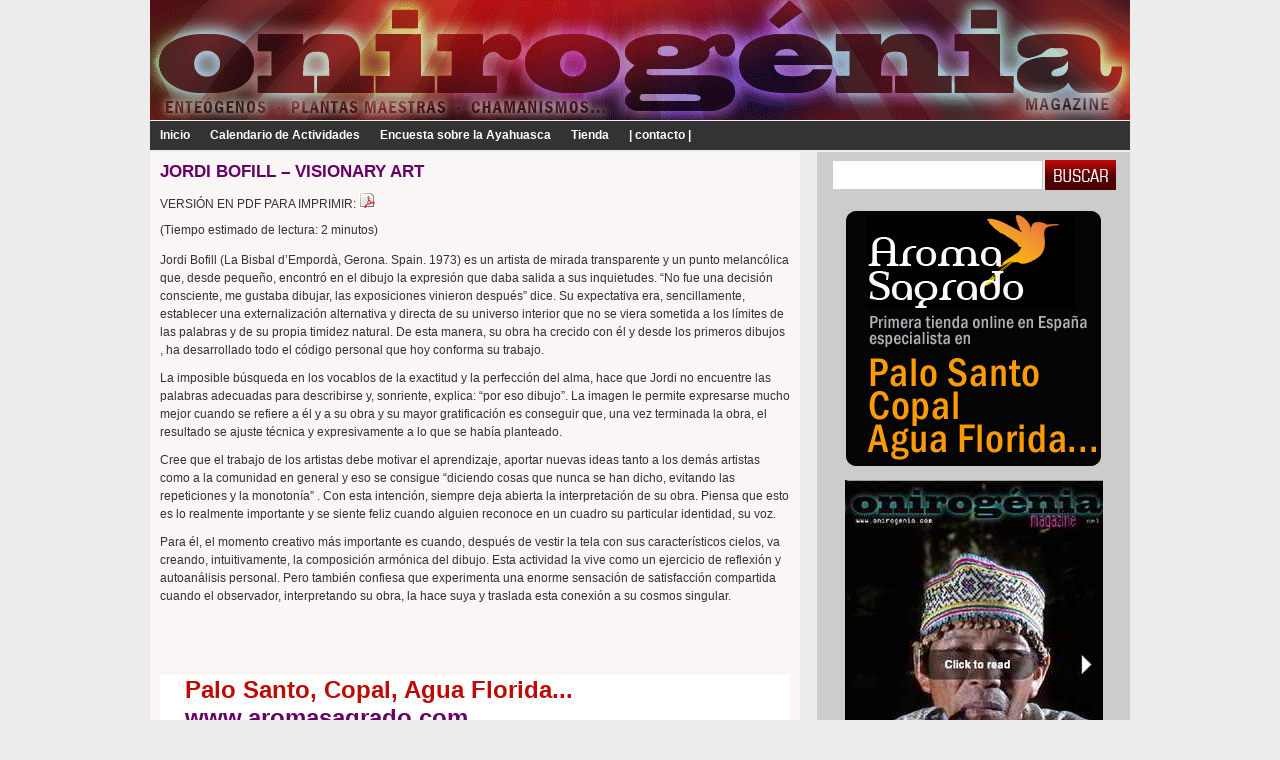

--- FILE ---
content_type: text/html; charset=UTF-8
request_url: http://www.onirogenia.com/arte/jordi-bofill-%E2%80%93-visionary-art/
body_size: 6151
content:
<!DOCTYPE html PUBLIC "-//W3C//DTD XHTML 1.0 Transitional//EN" "http://www.w3.org/TR/xhtml1/DTD/xhtml1-transitional.dtd">

<html xmlns="http://www.w3.org/1999/xhtml">
<!-- BEGIN html head -->
<head profile="http://gmpg.org/xfn/11">
<meta content="ZOsHbeITJUPLpUI7VvRFD41obgxUqwbaP9ylCcYUWr8" name="google-site-verification"/>
<link href="/favicon.ico" rel="shortcut icon" type="image/x-icon"/>
<link href="/favicon.ico" rel="icon" type="image/x-icon"/>
<meta content="text/html; charset=utf-8" http-equiv="Content-Type"/>
<title>JORDI BOFILL – VISIONARY ART | Onirogénia</title>
<link href="http://www.onirogenia.com/wp-content/themes/meganews/meganews/style.css" rel="stylesheet" type="text/css"/>
<!--[if lte IE 6]><link rel="stylesheet" type="text/css" href="http://www.onirogenia.com/wp-content/themes/meganews/meganews/ie.css" /><![endif]-->
<script src="http://www.onirogenia.com/wp-content/themes/meganews/meganews/scripts.js" type="text/javascript"></script>
<script src="http://www.onirogenia.com/wp-content/themes/meganews/meganews/jquery.js" type="text/javascript"></script>
<script src="http://www.onirogenia.com/wp-content/themes/meganews/meganews/easySlider1.5.js" type="text/javascript"></script>
<script type="text/javascript"> 
		$(document).ready(function(){	
			$("#slider").easySlider({
				auto: true,
				continuous: true 
			});
		});	
</script>
<link href="http://www.onirogenia.com/arte/jordi-bofill-%e2%80%93-visionary-art/feed/" rel="alternate" title="Onirogénia » JORDI BOFILL – VISIONARY ART RSS de los comentarios" type="application/rss+xml"/>
<link href="http://www.onirogenia.com/wp-content/plugins/contact-form-7/styles.css?ver=2.1.2" id="contact-form-7-css" media="all" rel="stylesheet" type="text/css"/>
<link href="http://www.onirogenia.com/wp-content/plugins/sociable/sociable.css?ver=2.9.1" id="sociable-front-css-css" media="" rel="stylesheet" type="text/css"/>
<script src="http://www.onirogenia.com/wp-content/plugins/vipers-video-quicktags/resources/swfobject.js?ver=2.2" type="text/javascript"></script>
<script src="http://www.onirogenia.com/wp-includes/js/comment-reply.js?ver=20090102" type="text/javascript"></script>
<script src="http://www.onirogenia.com/wp-includes/js/jquery/jquery.js?ver=1.3.2" type="text/javascript"></script>
<script src="http://www.onirogenia.com/wp-content/plugins/sociable/addtofavorites.js?ver=2.9.1" type="text/javascript"></script>
<link href="http://www.onirogenia.com/xmlrpc.php?rsd" rel="EditURI" title="RSD" type="application/rsd+xml"/>
<link href="http://www.onirogenia.com/wp-includes/wlwmanifest.xml" rel="wlwmanifest" type="application/wlwmanifest+xml"/>
<link href="http://www.onirogenia.com" rel="index" title="Onirogénia">
<link href="http://www.onirogenia.com/lecturas/botanica-sagrada-enteogenos-llaves-al-mundo-interno-2/" rel="start" title="Botánica sagrada, Enteógenos, llaves al mundo interno">
<link href="http://www.onirogenia.com/entrevistas/queda-por-escribir-la-historia-de-la-humanidad-durmiente/" rel="prev" title="Queda por escribir la historia de la humanidad durmiente"/>
<link href="http://www.onirogenia.com/arte/encantos-y-medicos-del-ande/" rel="next" title="Encantos y médicos del Ande"/>
<meta content="WordPress 2.9.1" name="generator"/>
<!-- adman 1.6.7.1 -->
<!-- All in One SEO Pack 1.6.10.1 by Michael Torbert of Semper Fi Web Design[521,579] -->
<meta content="Jordi Bofill (La Bisbal d’Empordà, Gerona. Spain. 1973) es un artista de mirada transparente y un punto melancólica que, desde pequeño, encontró en el dibujo" name="description"/>
<meta content="arte" name="keywords"/>
<link href="http://www.onirogenia.com/arte/jordi-bofill-%e2%80%93-visionary-art/" rel="canonical"/>
<!-- /all in one seo pack -->
<!-- Vipers Video Quicktags v6.2.14 | http://www.viper007bond.com/wordpress-plugins/vipers-video-quicktags/ -->
<style type="text/css">
.vvqbox { display: block; max-width: 100%; visibility: visible !important; margin: 10px auto; } .vvqbox img { max-width: 100%; height: 100%; } .vvqbox object { max-width: 100%; } 
</style>
<script type="text/javascript">
// <![CDATA[
	var vvqflashvars = {};
	var vvqparams = { wmode: "opaque", allowfullscreen: "true", allowscriptacess: "always" };
	var vvqattributes = {};
	var vvqexpressinstall = "http://www.onirogenia.com/wp-content/plugins/vipers-video-quicktags/resources/expressinstall.swf";
// ]]>
</script>
</link></link></head>
<!-- END html head -->
<body>
<!-- BEGIN wrapper -->
<div id="wrapper">
<!-- BEGIN header -->
<div id="header">
<!-- begin logo -->
<h1><a href="http://www.onirogenia.com">Onirogénia</a></h1>
<!-- end logo -->
<!-- begin navigation -->
<ul>
<li><a href="http://www.onirogenia.com">Inicio</a></li>
<li><a href="http://www.onirogenia.com/calendario/">Calendario de Actividades</a></li><li><a href="http://www.onirogenia.com/encuesta-sobre-la-ayahuasca/">Encuesta sobre la Ayahuasca</a></li><li><a href="http://www.onirogenia.com/tienda/">Tienda</a></li><li><a href="http://www.onirogenia.com/contacto/">| contacto |</a></li> </ul>
<!-- end navigation -->
</div>
<!-- END header -->
<!-- BEGIN content -->
<div id="content">
<!-- begin post -->
<div class="single">
<h2><a href="http://www.onirogenia.com/arte/jordi-bofill-%e2%80%93-visionary-art/">JORDI BOFILL – VISIONARY ART</a>
</h2>
<p>VERSIÓN EN PDF PARA IMPRIMIR: 
		  <a href="http://www.onirogenia.com/arte/jordi-bofill-%e2%80%93-visionary-art.pdf" target="_blank"><img alt="Post2PDF" src="http://www.onirogenia.com/wp-content/plugins/Post2PDF/pdf.gif"/></a></p>
		  (Tiempo estimado de lectura: 2 minutos)<br/> <br/> <p>Jordi Bofill (La Bisbal d’Empordà, Gerona. Spain. 1973) es un artista de mirada transparente y un punto melancólica que, desde pequeño, encontró en el dibujo la expresión que daba salida a sus inquietudes. “No fue una decisión consciente, me gustaba dibujar, las exposiciones vinieron después” dice. Su expectativa era, sencillamente, establecer una externalización alternativa y directa de su universo interior que no se viera sometida a los límites de las palabras y de su propia timidez  natural. De esta manera, su obra ha crecido con él y desde los primeros dibujos , ha desarrollado todo el código personal que hoy conforma su trabajo.</p>
<p>La imposible búsqueda en los vocablos de la exactitud y la perfección del alma, hace que Jordi no encuentre las palabras adecuadas para describirse y, sonriente, explica: “por eso dibujo”. La imagen le permite expresarse mucho mejor cuando se refiere a él y a su obra y su mayor gratificación es conseguir que, una vez terminada la obra, el resultado se ajuste técnica y expresivamente a lo que se había planteado.</p>
<p>Cree que el trabajo de los artistas debe motivar el aprendizaje, aportar nuevas ideas tanto a los demás artistas como a la comunidad en general y eso se consigue “diciendo cosas que nunca se han dicho, evitando las repeticiones y la monotonía” . Con esta intención, siempre deja abierta la interpretación de su obra. Piensa que esto es lo realmente importante y se siente feliz cuando alguien reconoce en un cuadro su particular identidad, su voz.</p>
<p>Para él, el momento creativo más importante es cuando, después de vestir la tela con sus característicos cielos, va creando, intuitivamente, la composición armónica del dibujo. Esta actividad la vive como un ejercicio de reflexión y autoanálisis personal. Pero también confiesa que experimenta una enorme sensación de satisfacción compartida cuando el observador, interpretando su obra, la hace suya y traslada esta conexión a su cosmos singular.</p>
<p><img alt="" class="alignnone size-full wp-image-3320" height="424" src="http://www.onirogenia.com/wp-content/uploads/2011/09/Lines-NazkaCosmic-coincidence.Acrylic-on-linen.2011.jpg" title="Lines Nazka,Cosmic coincidence.Acrylic on linen.2011" width="350"/></p>
<p><img alt="" class="alignnone size-full wp-image-3321" height="427" src="http://www.onirogenia.com/wp-content/uploads/2011/09/262491_2146345870491_1601610253_32227711_982563_n1.jpg" title="262491_2146345870491_1601610253_32227711_982563_n[1]" width="350"/></p>
<p><img alt="" class="alignnone size-full wp-image-3322" height="484" src="http://www.onirogenia.com/wp-content/uploads/2011/09/Astral-Sex.Acrylic-on-linen.2010.jpg" title="Astral Sex.Acrylic on linen.2010" width="350"/></p>
<p><img alt="" class="alignnone size-full wp-image-3324" height="512" src="http://www.onirogenia.com/wp-content/uploads/2011/09/mandala-I.-Acrilico-sobre-tela.jpg" title="mandala I. Acrilico sobre tela" width="390"/></p>
<p><img alt="" class="alignnone size-full wp-image-3325" height="330" src="http://www.onirogenia.com/wp-content/uploads/2011/09/Psycodelic-landscape.Acrylic-on-linen.2008.jpg" style="border-style: initial; border-color: initial;" title="Psycodelic landscape.Acrylic on linen.2008" width="400"/></p>
<p><img alt="" class="alignnone size-full wp-image-3323" height="343" src="http://www.onirogenia.com/wp-content/uploads/2011/09/Meditation.Acrylic-on-linen.2004.jpg" title="Meditation.Acrylic on linen.2004" width="275"/></p>
<!-- adman_adcode_after --><!DOCTYPE html PUBLIC "-//W3C//DTD XHTML 1.0 Transitional//EN" "http://www.w3.org/TR/xhtml1/DTD/xhtml1-transitional.dtd">

<html xmlns="http://www.w3.org/1999/xhtml">
<head>
<meta content="text/html; charset=utf-8" http-equiv="Content-Type"/>
<title>Documento sin título</title>
<style type="text/css">
.color {
	color: #8D242F;
}
.color {
	color: #BE0A02;
}
</style>
</head>
<body>
<table border="0" cellspacing="0" width="100%">
<tr>
<td bgcolor="#FFFFFF" height="166" width="4%"> </td>
<td bgcolor="#FFFFFF" width="92"><h1 class="color"> Palo Santo, Copal, Agua Florida...</h1>
<h1><a href="#" target="_blank">www.aromasagrado.com</a></h1>
<h2 class="color"><strong>Primera tienda especializada en chamanismos. Inciensos naturales.</strong> Hechos a mano artesanalmente.</h2>
<h2 class="color"><strong>Envíos a toda España.</strong></h2>
<p>Aroma Sagrado patrocina Onirogenia.com</p>
<p></p></td>
<td bgcolor="#FFFFFF" width="4%"> </td>
</tr>
</table>
<p> </p>
<script defer src="https://static.cloudflareinsights.com/beacon.min.js/vcd15cbe7772f49c399c6a5babf22c1241717689176015" integrity="sha512-ZpsOmlRQV6y907TI0dKBHq9Md29nnaEIPlkf84rnaERnq6zvWvPUqr2ft8M1aS28oN72PdrCzSjY4U6VaAw1EQ==" data-cf-beacon='{"version":"2024.11.0","token":"bce0bb459b404dd7a1566b2d0b247727","r":1,"server_timing":{"name":{"cfCacheStatus":true,"cfEdge":true,"cfExtPri":true,"cfL4":true,"cfOrigin":true,"cfSpeedBrain":true},"location_startswith":null}}' crossorigin="anonymous"></script>
</body>
</html><!-- /adman_adcode_after -->
<div class="sociable">
<div class="sociable_tagline">
<strong>Difúndelo en tu red social:</strong>
</div>
<ul>
<li class="sociablefirst"><a href="#" rel="nofollow" title="Facebook"><img alt="Facebook" class="sociable-hovers" src="http://www.onirogenia.com/wp-content/plugins/sociable/images/services-sprite.gif" style="width: 16px; height: 16px; background: transparent url(http://www.onirogenia.com/wp-content/plugins/sociable/images/services-sprite.png) no-repeat; background-position:-343px -1px" title="Facebook"/></a></li>
<li><a href="#" rel="nofollow" title="Twitter"><img alt="Twitter" class="sociable-hovers" src="http://www.onirogenia.com/wp-content/plugins/sociable/images/services-sprite.gif" style="width: 16px; height: 16px; background: transparent url(http://www.onirogenia.com/wp-content/plugins/sociable/images/services-sprite.png) no-repeat; background-position:-343px -55px" title="Twitter"/></a></li>
<li><a href="#" rel="nofollow" title="Google Bookmarks"><img alt="Google Bookmarks" class="sociable-hovers" src="http://www.onirogenia.com/wp-content/plugins/sociable/images/services-sprite.gif" style="width: 16px; height: 16px; background: transparent url(http://www.onirogenia.com/wp-content/plugins/sociable/images/services-sprite.png) no-repeat; background-position:-91px -19px" title="Google Bookmarks"/></a></li>
<li><a href="#" rel="nofollow" title="Meneame"><img alt="Meneame" class="sociable-hovers" src="http://www.onirogenia.com/wp-content/plugins/sociable/images/services-sprite.gif" style="width: 16px; height: 16px; background: transparent url(http://www.onirogenia.com/wp-content/plugins/sociable/images/services-sprite.png) no-repeat; background-position:-55px -37px" title="Meneame"/></a></li>
<li><a href="#" rel="nofollow" title="del.icio.us"><img alt="del.icio.us" class="sociable-hovers" src="http://www.onirogenia.com/wp-content/plugins/sociable/images/services-sprite.gif" style="width: 16px; height: 16px; background: transparent url(http://www.onirogenia.com/wp-content/plugins/sociable/images/services-sprite.png) no-repeat; background-position:-199px -1px" title="del.icio.us"/></a></li>
<li><a href="#" rel="nofollow" title="BarraPunto"><img alt="BarraPunto" class="sociable-hovers" src="http://www.onirogenia.com/wp-content/plugins/sociable/images/services-sprite.gif" style="width: 16px; height: 16px; background: transparent url(http://www.onirogenia.com/wp-content/plugins/sociable/images/services-sprite.png) no-repeat; background-position:-1px -1px" title="BarraPunto"/></a></li>
<li><a href="http://bitacoras.com/anotaciones/http%3A%2F%2Fwww.onirogenia.com%2Farte%2Fjordi-bofill-%25e2%2580%2593-visionary-art%2F" rel="nofollow" title="Bitacoras.com"><img alt="Bitacoras.com" class="sociable-hovers" src="http://www.onirogenia.com/wp-content/plugins/sociable/images/services-sprite.gif" style="width: 16px; height: 16px; background: transparent url(http://www.onirogenia.com/wp-content/plugins/sociable/images/services-sprite.png) no-repeat; background-position:-19px -1px" title="Bitacoras.com"/></a></li>
<li><a href="#" rel="nofollow" title="Yahoo! Bookmarks"><img alt="Yahoo! Bookmarks" class="sociable-hovers" src="http://www.onirogenia.com/wp-content/plugins/sociable/images/services-sprite.gif" style="width: 16px; height: 16px; background: transparent url(http://www.onirogenia.com/wp-content/plugins/sociable/images/services-sprite.png) no-repeat; background-position:-145px -73px" title="Yahoo! Bookmarks"/></a></li>
<li class="sociablelast"><a href="#" rel="nofollow" title="Add to favorites"><img alt="Add to favorites" class="sociable-hovers" src="http://www.onirogenia.com/wp-content/plugins/sociable/images/services-sprite.gif" style="width: 16px; height: 16px; background: transparent url(http://www.onirogenia.com/wp-content/plugins/sociable/images/services-sprite.png) no-repeat; background-position:-181px -73px" title="Add to favorites"/></a></li>
</ul>
</div>
</div>
<!-- end post -->
<div id="comments">
<!-- You can start editing here. -->
<!-- If comments are open, but there are no comments. -->
<div id="respond">
<h2>Leave a Reply</h2>
<div class="cancel-comment-reply">
<small><a href="/arte/jordi-bofill-%E2%80%93-visionary-art/#respond" id="cancel-comment-reply-link" rel="nofollow" style="display:none;">Clic para cancelar respuesta.</a></small>
</div>
<form action="http://www.onirogenia.com/wp-comments-post.php" id="commentform" method="post">
<p><input aria-required="true" id="author" name="author" size="22" tabindex="1" type="text" value=""/>
<label for="author"><small>Nombre (required)</small></label>
</p>
<p><input aria-required="true" id="email" name="email" size="22" tabindex="2" type="text" value=""/>
<label for="email"><small>e-mail (no será publicado) (required)</small></label>
</p>
<p><input id="url" name="url" size="22" tabindex="3" type="text" value=""/>
<label for="url"><small>Página web </small></label>
</p>
<!--<p><small><strong>XHTML:</strong> You can use these tags: <code>&lt;a href=&quot;&quot; title=&quot;&quot;&gt; &lt;abbr title=&quot;&quot;&gt; &lt;acronym title=&quot;&quot;&gt; &lt;b&gt; &lt;blockquote cite=&quot;&quot;&gt; &lt;cite&gt; &lt;code&gt; &lt;del datetime=&quot;&quot;&gt; &lt;em&gt; &lt;i&gt; &lt;q cite=&quot;&quot;&gt; &lt;strike&gt; &lt;strong&gt; </code></small></p>-->
<p><textarea cols="100%" id="comment" name="comment" rows="10" tabindex="4"></textarea></p>
<p>
<button id="submit" name="submit" type="submit">enviar</button>
<input id="comment_post_ID" name="comment_post_ID" type="hidden" value="3319"/>
<input id="comment_parent" name="comment_parent" type="hidden" value="0"/>
</p>
</form>
</div>
</div>
</div>
<!-- END content -->
<!-- BEGIN sidebar -->
<div id="sidebar">
<!-- begin search -->
<div class="search box">
<form action="http://www.onirogenia.com">
<input id="s" name="s" type="text" value=""/>
<button type="submit">Search</button>
</form>
</div>
<!-- end search -->
<!-- begin advertisement -->
<div class="ad box">
<a href="#" target="_blank"><img alt="" src="http://www.onirogenia.com/wp-content/themes/meganews/meganews/images/bannerspublicidad/anuncioaroma.gif"/>
</a><a href="
http://issuu.com/onirogenia/docs/revista_01?mode=window&amp;backgroundColor=%23222222" target="_blank"><img alt="" src="http://www.onirogenia.com/wp-content/themes/meganews/meganews/images/banners/portadarevista.jpg"/>
</a><a href="#" target="_blank"><img alt="" src="http://www.onirogenia.com/wp-content/themes/meganews/meganews/images/bannerspublicidad/logofacbook.jpg"/></a><a href="#" target="_blank"><img alt="" src="http://www.onirogenia.com/wp-content/themes/meganews/meganews/images/bannerspublicidad/logotwiter.jpg"/></a>
</div>
<!-- end advertisement -->
<!-- begin featured video -->
<div class="box">
<h2> Vídeo destacado</h2>
<div class="video">
<script type="text/javascript">showVideo('JO1AauzeZj8');</script>
</div>
</div>
<!-- end featured video -->
<!-- BEGIN left -->
<div class="l">
<!-- begin categories -->
<div class="box">
<h2>Secciones</h2>
<ul> <li class="cat-item cat-item-24"><a href="http://www.onirogenia.com/category/arte/" title="Ver todas las entradas de Arte">Arte</a>
</li>
<li class="cat-item cat-item-36"><a href="http://www.onirogenia.com/category/chamanismos/" title="Ver todas las entradas de Chamanismos">Chamanismos</a>
</li>
<li class="cat-item cat-item-21"><a href="http://www.onirogenia.com/category/conferencias/" title="Ver todas las entradas de Conferencias">Conferencias</a>
</li>
<li class="cat-item cat-item-12"><a href="http://www.onirogenia.com/category/enteogenos/" title="Ver todas las entradas de Enteógenos">Enteógenos</a>
</li>
<li class="cat-item cat-item-8"><a href="http://www.onirogenia.com/category/entrevistas/" title="Ver todas las entradas de Entrevistas">Entrevistas</a>
</li>
<li class="cat-item cat-item-3"><a href="http://www.onirogenia.com/category/lecturas/" title="Ver todas las entradas de Lecturas">Lecturas</a>
</li>
<li class="cat-item cat-item-9"><a href="http://www.onirogenia.com/category/multimedia/" title="Ver todas las entradas de Multimedia">Multimedia</a>
</li>
<li class="cat-item cat-item-28"><a href="http://www.onirogenia.com/category/psicologias/" title="Ver todas las entradas de Psicologías">Psicologías</a>
</li>
</ul>
</div>
<!-- end categories -->
<!-- begin blogroll -->
<div class="box">
<h2>Enlaces</h2>
<ul class="xoxo blogroll">
<li><a href="#" target="_blank">- Icaros Ayahuasca</a></li>
<li><a href="#">apuyura</a></li>
<li><a href="#">El Mercurio de Internet</a></li>
<li><a href="#" target="_blank">Entheovida</a></li>
<li><a href="#" target="_blank">Farmaka y Enteógenos</a></li>
<li><a href="#" target="_blank">Phantastika</a></li>
</ul>
</div>
<!-- end blogroll -->
</div>
<!-- END left -->
<!-- BEGIN right -->
<div class="r">
<div class="box"><h2>Suscripción</h2> <div class="textwidget"><a href="#">Recibe las novedades por e-mail</a></div>
</div>
</div>
<!-- END right -->
</div>
<!-- END sidebar -->
<div class="break"></div>
<!-- BEGIN footer -->
<div id="footer">
<div align="center"><a href="#" target="_blank">Inciensos de Palo Santo</a> | <a href="http://www.onirogenia.com/wp-login.php/">Acceso administración</a> </div>
</div>
<!-- END footer -->
</div>
<!-- END wrapper -->
<script type="text/javascript">
var gaJsHost = (("https:" == document.location.protocol) ? "https://ssl." : "http://www.");
document.write(unescape("%3Cscript src='" + gaJsHost + "google-analytics.com/ga.js' type='text/javascript'%3E%3C/script%3E"));
</script>
<script type="text/javascript">
try {
var pageTracker = _gat._getTracker("UA-13106626-1");
pageTracker._trackPageview();
} catch(err) {}</script>
</body>
</html>


--- FILE ---
content_type: text/css
request_url: https://www.onirogenia.com/wp-content/themes/meganews/meganews/style.css
body_size: 1877
content:
/*
Theme Name: Meganews Theme
Author: Chiq Montes
Author URI: http://www.wpthemedesigner.com/
*/

* {
	margin: 0; padding: 0;
}
body {
	text-align: center;
	font: 12px Arial;
	color: #333333;
	background: #ECECEC;	
}
a {
	text-decoration: none;
	color: #000000;
}
a:hover {
	text-decoration: underline;
	color: #ff0000;
}
img {
	border: 0;
}

.break {
	font-size: 0;
	width: 0; height: 0;
	clear: both;
}
.alignleft {
	float: left;
	margin: 4px 10px 5px 0;
}
.alignright {
	float: right;
	margin: 4px 0 5px 10px;
}
.aligncenter {
	text-align: center;
}
.hidden {
	display: none;
}

/** BEGIN wrapper **/
#wrapper {
	width: 980px;
	margin: auto auto;
	text-align: left;
}
/** END wrapper **/

/** BEGIN header **/
#header {
	height: 138px;
}
	#header h1 {
		font-size: 0;
		float: left;
		padding: 0px 0 1px;
	}
		#header h1 a {
			display: block;
			width: 980px; height: 120px;
			text-indent: -9999px;
			outline: none;
			background: url(images/logo.gif) no-repeat 0 0;
		}
	#header .ad {
		float: right;
		padding: 30px 0;
	}
	#header ul {
	clear: both;
	list-style-type: none;
	background-color: #333333;
	height: 29px;
	}
		#header ul li {
			float: left;
			font-weight: bold;
		}
		#header ul li a {
	color: #FFF;
	display: block;
	padding: 7px 10px 10px;
		}
		#header ul li a:hover {
	background-color: #660066;
	text-decoration: none;
		}
/** END header **/

/** BEGIN content **/
#content {
	width: 650px;
	float: left;
	border: 0px solid #CCCCCC;
	padding: 0px;
	background-color: #faf6f6;
}
	#content a {
	color: #660066;
	}
	#content .post {
		float: left;
		width: 150px; height: 580px;
		padding: 5px;
	}
		#content .post h2 {
	font-size: 1.3em;
	margin-bottom: 5px;
	text-transform: capitalize;
		}
		#content .post .thumb {
			width: 150px; height: 115px;
			overflow: hidden;
			margin-bottom: 5px;
		}
			#content .post .thumb img {
				width: 150px;
			}
		#content .post h3 {
			font-size: 1.2em;
			margin-bottom: 10px;
		}
		#content .post p {
			line-height: 1.4em;
		}
		#content .post .readmore {
			text-indent: -9999px;
			width: 99px; height: 17px;
			outline: none;
			background: url(images/readmore.gif) no-repeat 0 0;
			margin: 10px 0;
			display: block;
		}
	#content h2.title {
		font-size: 1em;
		text-transform: uppercase;
		padding: 10px;
	}
	#content .archive {
		padding: 10px;
		clear: both;
	}
		#content .archive img {
			width: 90px;
			float: left;
			margin: 0 5px 5px 0;
		}
		#content .archive h3 {
			margin-bottom: 5px;
		}
		#content .archive p {
			line-height: 1.5em;
			margin-bottom: 10px;
		}
	#content .single {
		padding: 10px;
	}
		#content .single h2 {
			margin-bottom: 10px;
			font-size: 1.4em;
		}
		#content .single p {
			line-height: 1.5em;
			margin-bottom: 10px;
		}
		#content .single ul, #content .single ol {
			list-style-position: inside;
			margin-bottom: 10px;
		}
		#content .single li {
			line-height: 1.5em;
			padding: 2px 0;
		}
		#content .single blockquote {
			padding: 10px 10px 5px;
			margin-bottom: 10px;
			background-color: #eeeeee;
			border-width: 1px 0;
			border-style: solid;
			border-color: #e0e0e0;
		}
		#content .single h3, #content .single h4, #content .single h5, #content .single h6 {
			font-size: 1.2em;
			margin-bottom: 5px;
		}
	#postnav {
		padding: 10px;
		font-weight: bold;
	}
/** END content **/

/** BEGIN sidebar **/
#sidebar {
	width: 313px;
	float: right;
}
	#sidebar .box {
		
	}
		#sidebar .box h2 {
	color: #660066;
	font-size: 1.2em;
	text-transform: uppercase;
	background-color: #FFFFFF;
	padding: 6px 10px;
	border-bottom: 5px solid #DDDDDD;
		}
		#sidebar .box  {
			border: 1px solid #CCCCCC;
			margin-bottom: 8px;
		}
		#sidebar .search {
			margin-bottom: 0;
			border-bottom: 0;
		}
		#sidebar .box form {
			width: 298px; height: 30px;
			padding: 7px;
			background: #CCCCCC url(images/search.gif) no-repeat center;
		}
			#sidebar .box form input {
				border: 0;
				float: left;
				font-size: 1.2em;
				font-family: Verdana;
				width: 200px;
				margin: 10px 0 0 10px;
				background-color: transparent;
			}
			#sidebar .box form button {
				border: 0;
				float: right;
				text-indent: -9999px;
				width: 70px; height: 30px;
				background-color: transparent;
			}
		#sidebar .ad {
	background-color: #CCCCCC;
	text-align: center;
	padding: 5px;
		}
			#sidebar .ad img {
				margin: 5px;
			}
		#sidebar ul {
	list-style-type: none;
	background-color: #FFFFFF;
	padding: 6px;
		}
			#sidebar ul li {
				font-size: 1.2em;
				border-bottom: 1px dotted #DCDCDC;
				line-height: 1.4em;
				padding: 2px 0;
			}
			#sidebar ul li a {
	color: #000000;
			}
			#sidebar ul li a:hover {
	color: #660066;
	text-decoration: none;
	font-weight: 800;
	font-size: 12px;
			}
		#sidebar .flickr {
			padding: 5px;
			background-color: #ffffff;
			text-align: center;
		}
			#sidebar .flickr img {
				margin: 5px;
			}
		#sidebar .video {
	background-color: #FFFFFF;
	padding: 10px;
		}
		#sidebar .l {
			float: left;
			width: 313px;
		}
		#sidebar .r {
			float: left;
			width: 313px;
		}
		#sidebar .l ul li, #sidebar .r ul li {
			font-size: 1em;
			border-bottom: 0;
			padding: 3px 0;
		}
/** END sidebar **/

/** BEGIN footer **/
#footer {
	clear: both;
	padding: 10px;
	color: #ffffff;
	background-color: #333333;
	height: 20px;
	margin-top: 0px;
}
	#footer .l {
		float: left;
	}
	#footer .r {
		float: right;
	}
	#footer a {
	color: #ffffff;
	text-decoration: none;
	}
/** END footer **/

/** BEGIN miscellaneous **/
#comments {
	padding: 10px;
}
	#comments a {
		text-decoration: none;
	}
	#comments h2 {
		font-size: 1.4em;
		margin: 10px 0;
	}
	#comments p {
		margin-bottom: 10px;
		line-height: 1.6em;
	}
	#comments form {
		
	}
	#comments form p {
		margin-bottom: 5px;
	}
		#comments form input {
			margin-right: 5px;
		}
		#comments form input, textarea {
			border: 1px solid #cccccc;
			font-size: 0.9em;
			font-family: Verdana;
			padding: 4px;
			background-position: 4px 4px;
			background-repeat: no-repeat;
		}
		#comments form input {
			width: 260px;
			border: 1px solid #cccccc;
		}
		#comments form textarea {
			width: 350px;
			padding: 4px 4px !important;
			border: 1px solid #cccccc;
		}
		#comments form button {
			border: 1px solid #a0a0a0;
			font-size: 1em;
			font-family: Verdana;
			padding: 2px 6px;
		}
	.commentdetails {
		margin-top: 25px;
	}
	.commentauthor {
		margin-bottom: 5px !important;
		font-weight: bold;
	}
	.commentdate {
		font-size: 0.8em;
		margin-bottom: 5px;
		color: #909090;
	}
	.required {
		color: #ff0000;
	}
h2.title {
	font-size: 1em !important;
	text-transform: uppercase;
	padding: 10px;
	color: #565656;
}
.notfound {
	padding: 40px;
}
	.notfound h2 {
		font-size: 18px;
		font-weight: normal;
		margin-bottom: 10px;
	}
/** END miscellaneous **/

/** BEGIN wordpress 2.7 comments **/
#comments ol {
	list-style-type: none;
	clear: both;
	padding: 0;
	margin: 0;
}
	#comments .buffer {
		padding: 10px;
	}
	#comments h2 {
		
	}
	#comments ol li {
		margin-bottom: 10px;
	}
	#comments ol li ul li {
		border: 1px solid #e0e0e0;
		padding: 10px;
	}
	#comments ol li .avatar {
		float: right;
	}
	#comments ol li .comment-author {
		
	}
		#comments ol li .comment-author .fn {
			font-weight: bold;
			font-size: 1.2em;
		}
	#comments ol li .comment-meta {
		font-size: 0.9em;
		color: #999999;
		margin: 5px 0 10px;
	}
	#comments ol li .reply {
		font-size: 0.9em;
		font-weight: bold;
		padding-bottom: 10px;
	}
	#comments .children {
		list-style-type: none;
	}
#comments .navigation {
	padding: 0 10px 20px;
	font-size: 0.9em;
}
	#comments .navigation a {
		color: #999999;
		padding: 3px 8px;
		border: 1px solid #cccccc;
	}
	#comments .navigation a:hover {
		color: #000000;
		border-color: #000000;
		text-decoration: none;
	}
#comments .says {
	display: none;
}
/** END wordpress 2.7 comments **/
/**  Slider  */
#slider{}	
#slider ul, #slider li{
	margin:0;
	padding:0;
	list-style:none;
	}
#slider li{ 
	width:650px;
	height:160px;
	overflow:hidden; 
	}	
#prevBtn, #nextBtn{ 
	display:block;
	width:30px;
	height:77px;
	position:absolute;
	left:-30px;
	top:71px;
	}	
#nextBtn{ 
	left:-696px;
	}														
#prevBtn a, #nextBtn a{  
	display:block;
	width:30px;
	height:77px;
	background:url(images/btn_prev.gif) no-repeat 0 0;	
	}	
#nextBtn a{ 
	background:url(images/btn_next.gif) no-repeat 0 0;	
	}

--- FILE ---
content_type: text/css
request_url: https://www.onirogenia.com/wp-content/plugins/contact-form-7/styles.css?ver=2.1.2
body_size: -139
content:
�      }��N�0��ۧ������ }�q�YGI����m0��]b���$���b�a�>��a�k�tu���t��ks�A��'����\KN5�'rjI�Ǣ�y9d�|���DCQ�6T�F�=�<��YΏ3�04Ms�=t���o��r��ۡe����(1��+Z��П�A��^|�ba1:H�b�U$��wt�yɧƐ��u����U��U��wueiȗ��:h�,y�5��1��]�8t?����gH|���՞M~ժ}n��z�m���� �����J,�gzN��Vӄnm-����l�^<��$?K�F��SQ��$d7.J,�����8O�jG1s����rl�-�@a2  

--- FILE ---
content_type: text/css
request_url: https://www.onirogenia.com/wp-content/plugins/sociable/sociable.css?ver=2.9.1
body_size: -113
content:
�      u��R� ���)V�ыt���gq!Ɏ�e`[[�ݡ�����𝳻t�Yd�hZ��&�
�U�B��[�M�%ol��H#ed�� 9o7���W�*|A�9z�S(8��Y���S5�ƥ@���i3�5;-Ōm=�w-STP��IK��>$Z�N�C�}K�sIA���c�Z-�%O�`�S����0��f�~�Ӽ����k��B��P��I�p�S��&��"���0\ׯ�����D��\�=f�2Ｋx��h�r����?��u=��~K�]`��ey'NC	�{2<[W�*T1���x�G}+K]��,����Ņ���;�����賺,�蹰���y<ܽ.맋���g;�6��MjS�b �q. T  

--- FILE ---
content_type: application/javascript
request_url: https://www.onirogenia.com/wp-content/themes/meganews/meganews/scripts.js
body_size: -261
content:
function showVideo(id) {
	document.write("<object width=\"292\" height=\"225\"><param name=\"movie\" value=\"http://www.youtube.com/v/"+id+">&amp;hl=en&amp;fs=1\"></param><param name=\"allowFullScreen\" value=\"true\"></param><param name=\"allowscriptaccess\" value=\"always\"></param><embed src=\"http://www.youtube.com/v/"+id+"&amp;hl=en&amp;fs=1\" type=\"application/x-shockwave-flash\" allowscriptaccess=\"always\" allowfullscreen=\"true\" width=\"292\" height=\"225\"></embed></object>");
}


--- FILE ---
content_type: application/javascript
request_url: https://www.onirogenia.com/wp-content/plugins/vipers-video-quicktags/resources/swfobject.js?ver=2.2
body_size: 3483
content:
�      �:m{ڸ����
���ZE1�v���}�$m�m��Iwm�y[�c��	M���}F�߀�g�͇�F��4�3����9_/k�X��Y�-������4��;�N�������?����P@*��2�E��f�uvz��x"JEIi�ZY�BDi�L<a�ɴ*��3�}=��ŋ�/O:��B�*7�e�eA�t�ǜ�v� >a	'
��N.f�w��[�zB:#��L��搰�8��"<�=:���a�0�pR����"9�Ҍ�o��Q"��K3Ȅ7�h*;� ����~�-�"�X�#����	��S����l�b>�������3;a��{��3boٜg�R��Mv ��n!�I�ښ��$���S�Ǝ����%L?�\41�D@&4�?f0㙵LE�j*�����J$G�
�2�g�"�l'�)�}�YQ��D��.��F0�<Ę�WèFc�;+1�	�
�rI*ބ1��J�"O�����(ԫ�y��+��oӗ�z��ȣ�����6���S>�.��y�C;���x��4��:�J��b�yB�0�u���K��i��0�*��`..�BӬ�ÿF���X"�q(�O�:��K)}�Q
aØø����m^]�����E����a:쎸��i���E���^Y�X�+�Z`=���t{���w������`THl�%��P��FzuZ�n��0�J��+/n��Lp��u��)��y$V���'�������ފ�H�I݊$�(�1];�����"2���FňIN�a�6������6�@�Fy�{�y3s@�y�'"[&�z����}���M&,}�������냗�&e7u�&�ޙ�zJ׊LLL�4b�.�#I=�8'^<_�"����Z�q���Y�d�w�����k���Ĥx����&�k|��VDه �D$)�m�I��ώ�(CX>��	�J.ɞY�0�3kDry��7��o�ɔ����|Q_�T:��� ��6^"�
q�y/��l_r5��*|����^��IB1���v�:�e0�237�e]jk�x ���w^��� ��N(yu_\R[\���n����f�&��V7�?U�G� ��#������Z@"��#f��ǷB�
����W��[:���h���I��ry�v�m�����!������W�wL�|��aAdĝnj���pvj�6�$(��Bc7<��0�:�k����đ^�c����$*_px1g�H5UsLj��HI��ps�+6S�qI��}���f��O5��Y̑�P�JE�*˒`�̄I�>��Em�wNC� ���^�V��1�� �>��~~ά���+,bs{]�v�m�GF۫�6wփ��4杶�RyW�Sք����uaV0�]&�0�a���xa2��֬Sc<���7Q!�u��<��:�
����ҫ-n���$1�LW�YHY�1�t5�C��b��PF��ç�J�+�e�*���ԁ�DL�w$cdM�g����HD�b"ah�L�O�unC`��߅�����fjvMU%#+�D��`:˶��@����BHSB�+��B!۔4^����4�4����%�7��͕�*�6���D�"x��������������?��8�� �Y5�q2�o��0>�j�w��B����'3�2kX��U�"�:��M��|׺9(���u��CлA^ۣ4��2�)�J3UV�>�5׊b_ �9'�ߟ]��s�N�pW�B��-�DzY�'>(�ϖS�Y����<����_	5S�_��g��]6Y��d03��[N���^^����(������;���g�Eu����?s'���Ur �Z�������ף�8��0*Ǭa�g���T�X�'O{]�7k��AY�l�V@I���7E[� ������ʂ,\Z)�E�.{�m�־ji�>�p'��vG�iAlm|�l�%�5��"O#�U79;K�$�˾~��I��
c�����"K�hjҪT3:SF�u��61��rs�R9i�/a~�s��>y��cKvQn!I��� mN�OI�>�����D��yV�#���-��Ӯ5j>��ݍd"�	s����Q*�쵘ĉ0]��B�]�R�2'Q	��]4N��DMʍ ]$u?�﹌����{���W�]Lq*��^�a.���y��Ձ��K�Y��
w��C�p�$���3�uMK.3J�UT!��w��(ɻ˳�ߕ�ʛ���;uiтp-σL�փ��f��=8t쁎�{&���H:;iX�gH��O���:#��n��[��F^,Q�0��ɔN$��*�-eȜ2}���ن�_��o	���^i��U��4��*_� jA��)��qe��"��i#�0�F��9�4��%s�h��ގU:%�6�R�y�V�ۏ��)�q�t�^NZ���xc=��d�~__�w��3�<f�}�]ä�ʄ��������Lu�P@P����_�̴R?>T]�>-;����oGǯ���:y~���y���y����Ϟ=��ק�>�v�]$=k���69�(J/��q��,���m�F�y���r%3��{;��i�{?��v
�ݪ<�$Ӑ������o�p����a���W���j=��{����2q��ې�SX�ryE��UJ��Yƿ��=c<l���Vw��sJ����P��0}�?
"�f���y(�`,�n3���9�ڟBvPƍ��;tF�f���$4�Q����-u�ݴf_m�F�K�;$~�}-�x��+�xA��F�TF���ii�C�6���8�5;s��hyX�e5��Ƴ�����]������A9�na��pd[Y~���{��	�ޓ�F/8R��%�9UZT׹E;v�X����Ѩ��^�L�O���WkP*i���e�l��2�&�%�}�z�)��H	��R��߿��-���l�!J2�-�x���0��@y�7�����lS�/fBd�~6�A��`�&⍙�.���(˝��L�j�[�_���/i�Hʪ֮���'/�7if����D1�k�֚��6�	m��
�C�_�4]�$�A�CA�d���{�@�k����D� �++q�����TS}�n���#���������QGw_��&���)M)\@�
����/�G�|G�#�r��������~Ԑ�z�n8	GK�Z�|m���V�g�]�����1�=Š�o �g썘�r0R}���E�l $wg~�h�]��gt}6t�>S�j���t]~-]v��9T�Y.Sl�'*��KȾ �6Tf�C�a8��\綋�/��j*ܱۘݍ."��Z��x�>ٵW���[����v�x��ME�N�Q�:�S���e,db>�şo7�!�yU�7']�����t���R,���S�p��3};��z ���2L�T�kd+��I�c'\��RaB��M����8L�#��Z5ral�uٶ��Eov�6��4yc��	>*χp3���|��u	7�hШ����VG$hNڃ!�����ƴ�����/M�f0g0S��kY��L�]ւ��l]:�s	Q�'�,�SI��x��]Ԓ��=�OjY=�.�9KWA���'�W�,~��b��5M��_:�l	�3�m��R�/mWutm�s����~j`� *F��?VR�Q���;��a*�4,c�\�Ò�zB]� �N�{���I���4T�V��d��j&ϙJ'���Nٲ:���E͘�|�����y�����9��K��!�0E�^���V`�P�N˧ಃ�
H��:�� ���s01;W/u���,_ʧ5�U��'�<���r�%�A�:��]�9t�(��
��V��\��2	"_|;���J9�R9����ւv��,B� $gM�~��y�MX�M_��)���J����F��\=O4�v�YR��ػ!��N���|�e���\Ʒ��
 ��'  

--- FILE ---
content_type: application/javascript
request_url: https://www.onirogenia.com/wp-content/plugins/sociable/addtofavorites.js?ver=2.9.1
body_size: -232
content:
�      �R���0��
O$�U�xb` 馻�~ 4���$຀���SB7�%��������R���;��!
)v� ��&  '���0�~�A���\/s�ظ�T�����Z�G
>��<��Pװ"�6�P:A����d�e�$Q�1�ȋ�!P;r����t��	�J�9s-:?襾�q�h�t�K�����宒��:ԅ�кW�&95e/�
�]�2_���lJ3"�P� ��IЃF8F� �z~{fk�����\�id7��9��c�xR��Zx?~
��p�p��<  